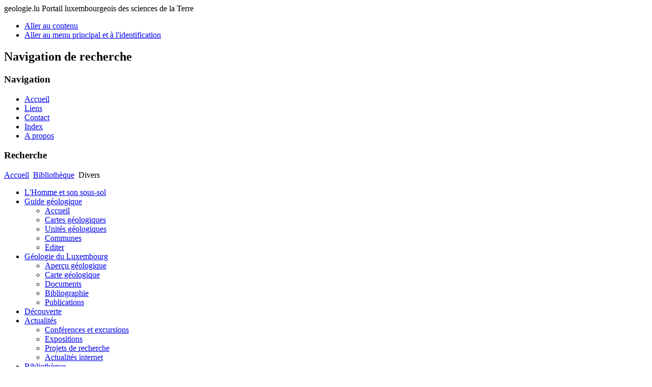

--- FILE ---
content_type: text/html; charset=utf-8
request_url: https://geologie.lu/index.php/bibliotheque/media-ft/details/6/288/divers-liste-des-ouvrages-ft212?start=0
body_size: 27546
content:

<!DOCTYPE html>
<html xmlns="http://www.w3.org/1999/xhtml" xml:lang="fr-fr" lang="fr-fr" dir="ltr" >
	<head>
		
<script type="text/javascript">
	var big        = '72%';
	var small      = '53%';
	var bildauf    = '/templates/geologie/images/plus.png';
	var bildzu     = '/templates/geologie/images/minus.png';
	var rightopen  = 'Ouvrir les infos';
	var rightclose = 'Fermer les infos';
	var altopen    = 'est ouvert';
	var altclose   = 'est fermé';
</script>

		<meta name="viewport" content="width=device-width, initial-scale=1.0, maximum-scale=3.0, user-scalable=yes"/>
		<meta name="HandheldFriendly" content="true" />
		<meta name="apple-mobile-web-app-capable" content="YES" />

		<base href="https://geologie.lu/index.php/bibliotheque/media-ft/details/6/288/divers-liste-des-ouvrages-ft212" />
	<meta http-equiv="content-type" content="text/html; charset=utf-8" />
	<meta name="keywords" content="géologie, roches, géomorphologie, risques géologiques, hydrogéologie, stratigraphie, cartes géologiques, actualités, Luxembourg, Geologie, Gesteine, Geomorphologie, Geologische Gefahren, Hydrogeologie, Stratigraphie, geologische Karten, Luxemburg, Ösling, Gutland, geology, rocks, geomorphology, geological hazards, hydrogeology, stratigraphy, geological maps, news, geolwiki" />
	<meta name="rights" content="Service géologique" />
	<meta name="description" content="Documents, cartes et actualités sur la géologie, la géomorphologie, la stratigraphie, les eaux souterraines et les risques géologiques au Luxembourg" />
	<meta name="generator" content="NIL" />
	<title>Divers: Liste des ouvrages: FT212</title>
	<link href="/templates/geologie/favicon.ico" rel="shortcut icon" type="image/vnd.microsoft.icon" />
	<link href="/plugins/system/jcemediabox/css/jcemediabox.min.css?694e8c6cd10a5c458a4efb27d8ee5c83" rel="stylesheet" type="text/css" />
	<link href="/plugins/system/jce/css/content.css?fbde82c3f22ae39bab606b92367bbdce" rel="stylesheet" type="text/css" />
	<link href="https://geologie.lu/templates/system/css/system.css" rel="stylesheet" type="text/css" />
	<link href="https://geologie.lu/templates/geologie/css/position.css" rel="stylesheet" type="text/css" media="screen,projection" />
	<link href="https://geologie.lu/templates/geologie/css/layout.css" rel="stylesheet" type="text/css" media="screen,projection" />
	<link href="https://geologie.lu/templates/geologie/css/print.css" rel="stylesheet" type="text/css" media="print" />
	<link href="https://geologie.lu/templates/geologie/css/general.css" rel="stylesheet" type="text/css" media="screen,projection" />
	<link href="https://geologie.lu/templates/geologie/css/personal.css" rel="stylesheet" type="text/css" media="screen,projection" />
	<link href="/media/sigplus/css/sigplus.min.css?v=3a41c55dc03f2146f60e4e1891f6741c" rel="stylesheet" type="text/css" />
	<link href="/media/sigplus/engines/boxplusx/css/boxplusx.min.css?v=16d4551ad692aa519234e0acff7ec085" rel="stylesheet" type="text/css" />
	<link href="/media/sigplus/engines/slideplus/css/slideplus.min.css?v=55a53f2c3bedd42c44fe11a63da568de" rel="stylesheet" type="text/css" />
	<style type="text/css">
#sigplus_1001 a.sigplus-image > img {
margin:0 !important;
border:1px solid #adadad !important;
padding:0px !important;
}
#sigplus_1001 .slideplus-slot {
margin:0px !important;
}
#boxplusx_sigplus_1001 .boxplusx-dialog, #boxplusx_sigplus_1001 .boxplusx-detail {
background-color:rgba(255,255,255,0.8);
color:#000;
}
#boxplusx_sigplus_1001 .boxplusx-detail td {
border-color:#000;
}
#boxplusx_sigplus_1001 .boxplusx-navigation {
height:60px;
}
#boxplusx_sigplus_1001 .boxplusx-navitem {
width:60px;
}
#boxplusx_sigplus_1001 .boxplusx-dialog.boxplusx-animation {
transition-timing-function:cubic-bezier(0.445, 0.05, 0.55, 0.95);
}
#sigplus_1001 .slideplus-slot {
width:165px;
}
#sigplus_1001 .slideplus-aspect {
padding:calc(1px + 0px) calc(1px + 0px) calc(1px + 0px + 100%);
}
#sigplus_1001 .slideplus-viewport .slideplus-previous {
display:none;
}
#sigplus_1001 .slideplus-viewport .slideplus-next {
display:none;
}
#sigplus_1001 .slideplus-navigation.slideplus-top {
display:none;
}
#sigplus_1001 .slideplus-pager {
display:none;
}
#sigplus_1001 .slideplus-content {
justify-content:center;
align-items:center;
}
#sigplus_1001 .slideplus-stripe {
animation-duration:800ms;
animation-timing-function:cubic-bezier(0.445, 0.05, 0.55, 0.95);
}

	</style>
	<script type="application/json" class="joomla-script-options new">{"csrf.token":"432ec732f0870bda6ff2fd77ce7315b3","system.paths":{"root":"","base":""},"joomla.jtext":{"TPL_BEEZ3_ALTOPEN":"est ouvert","TPL_BEEZ3_ALTCLOSE":"est ferm\u00e9","TPL_BEEZ3_TEXTRIGHTOPEN":"Ouvrir les infos","TPL_BEEZ3_TEXTRIGHTCLOSE":"Fermer les infos","TPL_BEEZ3_FONTSIZE":"Taille de la police","TPL_BEEZ3_BIGGER":"Augmenter","TPL_BEEZ3_RESET":"R\u00e9initialiser","TPL_BEEZ3_SMALLER":"Diminuer","TPL_BEEZ3_INCREASE_SIZE":"Augmenter la taille","TPL_BEEZ3_REVERT_STYLES_TO_DEFAULT":"Revenir aux styles par d\u00e9faut","TPL_BEEZ3_DECREASE_SIZE":"R\u00e9duire la taille","TPL_BEEZ3_OPENMENU":"Afficher le menu","TPL_BEEZ3_CLOSEMENU":"Masquer le menu"}}</script>
	<script src="/media/system/js/mootools-core.js?fbde82c3f22ae39bab606b92367bbdce" type="text/javascript"></script>
	<script src="/media/system/js/core.js?fbde82c3f22ae39bab606b92367bbdce" type="text/javascript"></script>
	<script src="/components/com_contentbuilder/assets/js/contentbuilder.js" type="text/javascript"></script>
	<script src="/media/jui/js/jquery.min.js?fbde82c3f22ae39bab606b92367bbdce" type="text/javascript"></script>
	<script src="/media/jui/js/jquery-noconflict.js?fbde82c3f22ae39bab606b92367bbdce" type="text/javascript"></script>
	<script src="/media/jui/js/jquery-migrate.min.js?fbde82c3f22ae39bab606b92367bbdce" type="text/javascript"></script>
	<script src="/plugins/system/jcemediabox/js/jcemediabox.min.js?1f7b0a303a8f99b234bb0a0914bb82ad" type="text/javascript"></script>
	<script src="/media/system/js/mootools-more.js?fbde82c3f22ae39bab606b92367bbdce" type="text/javascript"></script>
	<script src="/media/jui/js/bootstrap.min.js?fbde82c3f22ae39bab606b92367bbdce" type="text/javascript"></script>
	<script src="/templates/geologie/javascript/md_stylechanger.js" type="text/javascript"></script>
	<script src="/templates/geologie/javascript/hide.js" type="text/javascript"></script>
	<script src="/templates/geologie/javascript/respond.src.js" type="text/javascript"></script>
	<script src="/templates/geologie/javascript/template.js" type="text/javascript"></script>
	<script src="/media/sigplus/js/initialization.min.js?v=ee46d3c20bfbdb9ee88a8b0f49863679" defer="defer" type="text/javascript"></script>
	<script src="/media/sigplus/engines/boxplusx/js/boxplusx.min.js?v=d8ad31ee9571bc8a6c9a808a91f5ca44" defer="defer" type="text/javascript"></script>
	<script src="/media/sigplus/engines/boxplusx/js/exif.min.js?v=384b56d3b198d95c1cf41d25d919c748" defer="defer" type="text/javascript"></script>
	<script src="/media/sigplus/engines/slideplus/js/slideplus.min.js?v=c400bb2f2a9e7196835b12181452d4c1" defer="defer" type="text/javascript"></script>
	<script type="text/javascript">
jQuery(document).ready(function(){WfMediabox.init({"base":"\/","theme":"standard","width":"","height":"","lightbox":0,"shadowbox":0,"icons":1,"overlay":1,"overlay_opacity":0.8,"overlay_color":"#000000","transition_speed":500,"close":2,"scrolling":"fixed","labels":{"close":"Close","next":"Next","previous":"Previous","cancel":"Cancel","numbers":"{{numbers}}","numbers_count":"{{current}} of {{total}}","download":"Download"}});});document.addEventListener("DOMContentLoaded", function () {
__sigplusInitialize("sigplus_1001");
__sigplusCaption("sigplus_1001", null, "{$text} ({$current}\/{$total})");
window.sigplus=window.sigplus||{};window.sigplus.lightbox=window.sigplus.lightbox||{};window.sigplus.lightbox["#sigplus_1001 a.sigplus-image"]=(new BoxPlusXDialog({"id":"boxplusx_sigplus_1001","slideshow":0,"autostart":false,"loop":true,"navigation":"bottom","protection":false,"metadata":true,"dir":"ltr"})).bind(document.querySelectorAll("#sigplus_1001 a.sigplus-image"));
new SlidePlusSlider(document.querySelector("#sigplus_1001 ul"), {"rows":1,"cols":6,"loop":true,"orientation":"horizontal","step":"single","links":false,"delay":5000,"captions":"bottom","protection":false,"dir":"ltr"}, function (el) { return el.querySelector('.sigplus-image').getAttribute('data-title') || el.querySelector('.sigplus-image img').alt; });
}, false);
	</script>
	<meta property="og:image" content="https://geologie.lu/cache/preview/a17513d83312c8fef89c46ac054d5a90.jpg" />
	<meta property="og:image:width" content="200" />
	<meta property="og:image:height" content="271" />
	<meta property="og:image:alt" content="L'homme et son sous-sol" />


		<!--[if IE 7]>
		<link href="/templates/geologie/css/ie7only.css" rel="stylesheet" type="text/css" />
		<![endif]-->
<!-- old code 3.6.2020   <script src="//assets.adobedtm.com/bbcf1926d872997a7934ffbbdf062faa3e07ecd5/satelliteLib-5b4eca874e69391d00060ac6cad67f2035ce1a9a.js"></script> -->
   <script src="//assets.adobedtm.com/990f8e50757a/4f14826a5ce9/launch-77f7b1475b83.min.js" async></script>
	</head>
	<body id="shadow">
		
		<div id="all">
			<div id="back">
				<header id="header">
					<div class="logoheader">
						<h0 id="logo">
																			geologie.lu												<span class="header1">
						Portail luxembourgeois des sciences de la Terre						</span></h0>
					</div><!-- end logoheader -->
					<ul class="skiplinks">
						<li><a href="#main" class="u2">Aller au contenu</a></li>
						<li><a href="#nav" class="u2">Aller au menu principal et à l'identification</a></li>
											</ul>
					<h2 class="unseen">Navigation de recherche</h2>
					<h3 class="unseen">Navigation</h3>
					<ul class="nav menu">
<li class=" menu dropdown item-101"><a href="/index.php" >Accueil</a></li><li class=" menu dropdown item-167"><a href="/index.php/links" >Liens</a></li><li class=" menu dropdown item-918"><a href="https://pch.gouvernement.lu/fr/administration/organigramme/service-geologique-de-l-Etat.html" target="_blank" rel="noopener noreferrer">Contact</a></li><li class=" menu dropdown item-169"><a href="/index.php/index" >Index</a></li><li class=" menu dropdown item-170"><a href="/index.php/a-propos" >A propos</a></li></ul>

					<div id="line">
						<div id="fontsize"></div>
						<h3 class="unseen">Recherche</h3>
						
					</div> <!-- end line -->
				</header><!-- end header -->
				<div id="contentarea">
					<div id="breadcrumbs">
						
<div class = "breadcrumbs">
<a href="/index.php" class="pathway">Accueil</a> <img src="/templates/geologie/images/system/arrow.png" alt="" /> <a href="/index.php/bibliotheque" class="pathway">Bibliothèque</a> <img src="/templates/geologie/images/system/arrow.png" alt="" /> <span>Divers</span></div>

					</div>

											<nav class="left1 leftbigger" id="nav">
							<div class="moduletable_menu">
 <ul class="nav menu">
<li class=" menu dropdown item-127"><a href="/index.php/l-homme-et-son-sous-sol" >L'Homme et son sous-sol</a></li><li class=" menu dropdown item-137 deeper parent"><a href="/index.php/guide-geologique" >Guide géologique</a><ul class="nav-child unstyled small"><li class=" menu dropdown item-138"><a href="/index.php/guide-geologique/accueil" >Accueil</a></li><li class=" menu dropdown item-139"><a href="/index.php/guide-geologique/cartes-geologiques" >Cartes géologiques</a></li><li class=" menu dropdown item-140"><a href="/index.php/guide-geologique/unites-geologiques" >Unités géologiques</a></li><li class=" menu dropdown item-258"><a href="/index.php/guide-geologique/communes" >Communes</a></li><li class=" menu dropdown item-141"><a href="https://www.geologie.lu/geolwiki/index.php?title=Special:Connexion&amp;returnto=Portail_%C3%A9diteurs" target="_blank" rel="noopener noreferrer">Editer</a></li></ul></li><li class=" menu dropdown item-142 deeper parent"><a href="/index.php/geologie-du-luxembourg" >Géologie du Luxembourg</a><ul class="nav-child unstyled small"><li class=" menu dropdown item-143"><a href="/index.php/geologie-du-luxembourg/apercu-geologique" >Aperçu géologique</a></li><li class=" menu dropdown item-144"><a href="/index.php/geologie-du-luxembourg/carte-geologique" >Carte géologique</a></li><li class=" menu dropdown item-145"><a href="/index.php/geologie-du-luxembourg/documents" >Documents</a></li><li class=" menu dropdown item-146"><a href="/index.php/geologie-du-luxembourg/bibliographie" >Bibliographie</a></li><li class=" menu dropdown item-147"><a href="/index.php/geologie-du-luxembourg/publications" >Publications</a></li></ul></li><li class=" menu dropdown item-159"><a href="/index.php/decouverte" >Découverte</a></li><li class=" menu dropdown item-160 deeper parent"><a href="/index.php/actualites" >Actualités</a><ul class="nav-child unstyled small"><li class=" menu dropdown item-163"><a href="/index.php/actualites/conferences-et-excursions" >Conférences et excursions</a></li><li class=" menu dropdown item-164"><a href="/index.php/actualites/expositions" >Expositions</a></li><li class=" menu dropdown item-162"><a href="/index.php/actualites/projets-de-recherche" >Projets de recherche</a></li><li class=" menu dropdown item-161"><a href="/index.php/actualites/actu-web" >Actualités internet</a></li></ul></li><li class=" menu dropdown item-323 active deeper parent"><a href="/index.php/bibliotheque" >Bibliothèque</a><ul class="nav-child unstyled small"><li class=" menu dropdown item-339"><a href="/index.php/bibliotheque/media-all" >&gt; Catalogue complet</a></li><li class=" menu dropdown item-352"><a href="/index.php/bibliotheque/media-adv" >&gt; Recherche avancée</a></li><li class=" menu dropdown item-328"><a href="/index.php/bibliotheque/media-gg" >Géologie générale</a></li><li class=" menu dropdown item-325"><a href="/index.php/bibliotheque/media-mp" >Minéralogie &amp; Pétrographie</a></li><li class=" menu dropdown item-329"><a href="/index.php/bibliotheque/media-se" >Sédimentologie &amp; Stratigraphie</a></li><li class=" menu dropdown item-320"><a href="/index.php/bibliotheque/media-pa" >Paléontologie</a></li><li class=" menu dropdown item-330"><a href="/index.php/bibliotheque/media-gl" >Géologie du Luxembourg</a></li><li class=" menu dropdown item-331"><a href="/index.php/bibliotheque/media-gr" >Géologie régionale</a></li><li class=" menu dropdown item-332"><a href="/index.php/bibliotheque/media-hy" >Hydrogéologie</a></li><li class=" menu dropdown item-333"><a href="/index.php/bibliotheque/media-gt" >Géotechnique</a></li><li class=" menu dropdown item-334"><a href="/index.php/bibliotheque/media-in" >Informatique</a></li><li class=" menu dropdown item-335"><a href="/index.php/bibliotheque/media-en" >Environnement</a></li><li class=" menu dropdown item-336"><a href="/index.php/bibliotheque/media-sp" >Science populaire</a></li><li class=" menu dropdown item-337 current active"><a href="/index.php/bibliotheque/media-ft" >Divers</a></li><li class=" menu dropdown item-338"><a href="/index.php/bibliotheque/media-pe" >Périodiques</a></li></ul></li><li class=" menu dropdown item-125"><a href="/index.php/telechargements" >Téléchargements</a></li><li class=" menu dropdown item-257"><a href="/index.php/links" >Liens</a></li></ul>
</div>

							
							
						</nav><!-- end navi -->
					
					<div id="wrapper2" >
						<div id="main">

							
							
<div id="system-message-container">
<dl id="system-message">
</div>
							

<script type="text/javascript">
<!--
function contentbuilder_delete(){
    var confirmed = confirm('Are you sure you want to delete the selected entries?');
    if(confirmed){
        location.href = 'index.php?option=com_contentbuilder&title=divers:liste-des-ouvrages-ft212&controller=edit&task=delete&view=edit&id=6&cid[]=288&Itemid=337&limitstart=0&filter_order=';
    }
}
//-->
</script>
<div class="hidden-phone cbPrintBar" style="float: right; text-align: right; padding-bottom: 5px;">
<a href="javascript:window.open('/index.php/bibliotheque/media-ft/details/6/288/divers-liste-des-ouvrages-ft212?layout=print&amp;tmpl=component','win2','status=no,toolbar=no,scrollbars=yes,titlebar=no,menubar=no,resizable=yes,width=640,height=480,directories=no,location=no');void(0);"><div class="cbPrintButton" style="background-image: url(/components/com_contentbuilder/images/printButton.png); background-repeat: no-repeat; width: 16px; height: 16px;" alt="Export"></div></a>
</div>
<div style="clear: both;"></div>

<h1 class="contentheading">
Divers: Liste des ouvrages: FT212</h1>
    
<div style="clear:right;"></div>


<div class="cbToolBar" style="float: right; text-align: right;">
    
    
<a class="button btn btn-primary cbButton cbBackButton" href="/index.php/bibliotheque/media-ft/6/divers-liste-des-ouvrages-ft212?start=0">Back</a>


</div>







<br/>
<br/>

<table>
<tbody>
<tr>
<td style="border: 1px solid #ddd;" rowspan="9" width="300"><img style="margin-right: 5px; float: left;" src="/images/mediatheque/covers/8075_FT212_KonschtBesch.png" alt="Couverture" width="300" height="" /></td>
<td>Titre</td>
<td><strong>Konscht am Joer vum Besch</strong></td>
</tr>
<tr>
<td width="110">Auteur</td>
<td width="320"><strong>Anonyme</strong></td>
</tr>
<tr>
<td>Date</td>
<td><strong>2011</strong></td>
</tr>
<tr>
<td>Editeur</td>
<td> </td>
</tr>
<tr>
<td>Catégorie</td>
<td>N/A</td>
</tr>
<tr>
<td>Mots-clé</td>
<td>arts &#124; for&ecirc;ts &#124; Luxembourg &#40;Grand-Duch&eacute;&#41; </td>
</tr>
<tr>
<td>Cote</td>
<td>FT212</td>
</tr>
<tr>
<td>ID</td>
<td>8075</td>
</tr>
<tr>
<td>Table des matières</td>
<td><span style="font-size: xx-large;"> <a href="/images/mediatheque/covers/8075_FT212_KonschtBesch.pdf" target="_blank"><img src="/images/mediatheque/pdf.png" alt="pdf" width="32" height="32" /></a></span></td>
</tr>
</tbody>
</table>




<br/>



<div class="cbToolBar" style="float: right; text-align: right;">
    
    
<a class="button btn btn-primary cbButton cbBackButton" href="/index.php/bibliotheque/media-ft/6/divers-liste-des-ouvrages-ft212?start=0">Back</a>


</div>


    <div style="clear:right;"></div>


						</div><!-- end main -->
					</div><!-- end wrapper -->

					
					
					<div class="wrap"></div>
				</div> <!-- end contentarea -->
			</div><!-- back -->
		</div><!-- all -->

		<div id="footer-outer">
			
			<div id="footer-sub">
				<footer id="footer">
					<div class="mod_sigplus"><div id="sigplus_1001" class="sigplus-gallery sigplus-center sigplus-lightbox-boxplusx"><noscript class="sigplus-gallery"><ul><li><a class="sigplus-image" href="/images/footer/altwies_sml.jpg"><img class="sigplus-preview" src="/cache/preview/690f80b7ee29391fc2565e92441415eb.jpg" width="165" height="165" alt="L'homme et son sous-sol" srcset="/cache/preview/a17513d83312c8fef89c46ac054d5a90.jpg 330w, /cache/preview/690f80b7ee29391fc2565e92441415eb.jpg 165w, /cache/thumbs/47846bd0d0772307e8ff6a07b5c76753.jpg 60w" sizes="165px" /></a><div class="sigplus-summary"></div><a class="sigplus-download" aria-hidden="true" href="https://geologie.lu/index.php/bibliotheque/media-ft/details/6/288/divers-liste-des-ouvrages-ft212?start=0&amp;sigplus=2"></a><div class="sigplus-title"><a href="/index.php/l-homme-et-son-sous-sol">L'homme et son sous-sol</a></div></li><li><a class="sigplus-image" href="/images/footer/belval-ammonite.jpg"><img class="sigplus-preview" src="/cache/preview/83d3dc48771e882b3ea8007dc6a514d3.jpg" width="165" height="165" alt="Le sous-sol de Belval" srcset="/cache/preview/d70fc00b9554988409429970e84c7303.jpg 330w, /cache/preview/83d3dc48771e882b3ea8007dc6a514d3.jpg 165w, /cache/thumbs/b93b8d776d49a60c5d5820ab6bc0071c.jpg 60w" sizes="165px" /></a><div class="sigplus-summary"></div><a class="sigplus-download" aria-hidden="true" href="https://geologie.lu/index.php/bibliotheque/media-ft/details/6/288/divers-liste-des-ouvrages-ft212?start=0&amp;sigplus=3"></a><div class="sigplus-title"><a href="/index.php/geologie-du-luxembourg/documents/13-le-sous-sol-de-belval">Le sous-sol de Belval</a></div></li><li><a class="sigplus-image" href="/images/footer/coupe_mondorf_sml.gif"><img class="sigplus-preview" src="/cache/preview/7a02dce6df4448285a07cb30180b0af6.gif" width="165" height="165" alt="Mondorf-les-bains et son eau thermale" srcset="/cache/preview/4c0935901568461dcf6fb0c46753582d.gif 330w, /cache/preview/7a02dce6df4448285a07cb30180b0af6.gif 165w, /cache/thumbs/c21d6ac36315091e17b9e9ff693b47eb.gif 60w" sizes="165px" /></a><div class="sigplus-summary"></div><a class="sigplus-download" aria-hidden="true" href="https://geologie.lu/index.php/bibliotheque/media-ft/details/6/288/divers-liste-des-ouvrages-ft212?start=0&amp;sigplus=4"></a><div class="sigplus-title"><a href="/index.php/geologie-du-luxembourg/documents/12-mondorf-les-bains-et-son-eau-thermale">Mondorf-les-bains et son eau thermale</a></div></li><li><a class="sigplus-image" href="/images/footer/lallengerbierg.jpg"><img class="sigplus-preview" src="/cache/preview/cb85f00990497c291a535c6c6679f948.jpg" width="165" height="165" alt="Aperçu géogique du Luxembourg" srcset="/cache/preview/4f80742c2e54b03419c2003444a7cecc.jpg 330w, /cache/preview/cb85f00990497c291a535c6c6679f948.jpg 165w, /cache/thumbs/5eed3129cee6453605033fabc1936f31.jpg 60w" sizes="165px" /></a><div class="sigplus-summary"></div><a class="sigplus-download" aria-hidden="true" href="https://geologie.lu/index.php/bibliotheque/media-ft/details/6/288/divers-liste-des-ouvrages-ft212?start=0&amp;sigplus=6"></a><div class="sigplus-title"><a href="/index.php/geologie-du-luxembourg/apercu-geologique/10-overview-of-the-geology-of-luxembourg">Aperçu géogique du Luxembourg</a></div></li><li><a class="sigplus-image" href="/images/footer/michelau_19980217.jpg"><img class="sigplus-preview" src="/cache/preview/a36b2992060606eb3ccada43274c3bc9.jpg" width="165" height="165" alt="Journées techniques 'Stabilité falaises'." srcset="/cache/preview/9d070ffffe0997675edff30088d961f3.jpg 330w, /cache/preview/a36b2992060606eb3ccada43274c3bc9.jpg 165w, /cache/thumbs/8f4db608a352a6cbe8b37a0607ac2317.jpg 60w" sizes="165px" /></a><div class="sigplus-summary"></div><a class="sigplus-download" aria-hidden="true" href="https://geologie.lu/index.php/bibliotheque/media-ft/details/6/288/divers-liste-des-ouvrages-ft212?start=0&amp;sigplus=7"></a><div class="sigplus-title"><a href="/index.php/actualites/conferences-et-excursions/5-journee-technique-sgbimr-stabilite-des-parois-rocheuses">Journées techniques 'Stabilité falaises'</a>.</div></li><li><a class="sigplus-image" href="/images/footer/extrait-carte-geol100k.jpg"><img class="sigplus-preview" src="/cache/preview/b158e3e827e9b75d2715f079f1c18297.jpg" width="165" height="165" alt="Carte géogique du Luxembourg" srcset="/cache/preview/292b05c72a6557d064b6f10d047cd929.jpg 330w, /cache/preview/b158e3e827e9b75d2715f079f1c18297.jpg 165w, /cache/thumbs/26ebd4b164c6b7209b562f02227fb3b6.jpg 60w" sizes="165px" /></a><div class="sigplus-summary"></div><a class="sigplus-download" aria-hidden="true" href="https://geologie.lu/index.php/bibliotheque/media-ft/details/6/288/divers-liste-des-ouvrages-ft212?start=0&amp;sigplus=5"></a><div class="sigplus-title"><a href="/index.php/geologie-du-luxembourg/carte-geologique">Carte géogique du Luxembourg</a></div></li><li><a class="sigplus-image" href="/images/footer/muellerhal.jpg"><img class="sigplus-preview" src="/cache/preview/e1ed459f7db8275c24613b5675567fdb.jpg" width="165" height="165" alt="L'homme et son sous-sol" srcset="/cache/preview/f0283abe99eb108e08cd346f490e01c7.jpg 330w, /cache/preview/e1ed459f7db8275c24613b5675567fdb.jpg 165w, /cache/thumbs/6786e4e5ebc694b687d9b42c43dba2e2.jpg 60w" sizes="165px" /></a><div class="sigplus-summary"></div><a class="sigplus-download" aria-hidden="true" href="https://geologie.lu/index.php/bibliotheque/media-ft/details/6/288/divers-liste-des-ouvrages-ft212?start=0&amp;sigplus=8"></a><div class="sigplus-title"><a href="/index.php/l-homme-et-son-sous-sol">L'homme et son sous-sol</a></div></li><li><a class="sigplus-image" href="/images/footer/onegeology-europe-lux.jpg"><img class="sigplus-preview" src="/cache/preview/0ac92861b98ab1d872ce13bb795c4915.jpg" width="165" height="165" alt="Projet de recherche 'OneGeology'" srcset="/cache/preview/0ab6885911da76e59c11f0d2c849e6be.jpg 330w, /cache/preview/0ac92861b98ab1d872ce13bb795c4915.jpg 165w, /cache/thumbs/2f815d2006f2a3721e79b9bfb9cc79d7.jpg 60w" sizes="165px" /></a><div class="sigplus-summary"></div><a class="sigplus-download" aria-hidden="true" href="https://geologie.lu/index.php/bibliotheque/media-ft/details/6/288/divers-liste-des-ouvrages-ft212?start=0&amp;sigplus=9"></a><div class="sigplus-title"><a href="/index.php/actualites/projets-de-recherche/8-onegeology-europe-vers-une-carte-geologique-harmonisee-de-l-europe">Projet de recherche 'OneGeology'</a></div></li><li><a class="sigplus-image" href="/images/footer/publi-sgl.jpg"><img class="sigplus-preview" src="/cache/preview/2f1e9acfbd3176ce35c00b7c09c83c88.jpg" width="165" height="165" alt="Publications géologiques" srcset="/cache/preview/f9f8b8ecd5e5ae1312571051f07cdb38.jpg 330w, /cache/preview/2f1e9acfbd3176ce35c00b7c09c83c88.jpg 165w, /cache/thumbs/d6e2fa94317b9af2ee18bab8f4e26fcc.jpg 60w" sizes="165px" /></a><div class="sigplus-summary"></div><a class="sigplus-download" aria-hidden="true" href="https://geologie.lu/index.php/bibliotheque/media-ft/details/6/288/divers-liste-des-ouvrages-ft212?start=0&amp;sigplus=10"></a><div class="sigplus-title"><a href="/index.php/geologie-du-luxembourg/publications/16-publications-sur-la-geologie-du-luxembourg">Publications géologiques</a></div></li><li><a class="sigplus-image" href="/images/footer/Wassertropfen.jpg"><img class="sigplus-preview" src="/cache/preview/24217566c096ea2abc5dcbd0969a5d97.jpg" width="165" height="165" alt="Exposition 'Wasser ist zukunft'" srcset="/cache/preview/47c4ccd7f37d3e3e32ceec9efb0c20a6.jpg 330w, /cache/preview/24217566c096ea2abc5dcbd0969a5d97.jpg 165w, /cache/thumbs/db66b6e8bdfbc3465883ebd8b1869b22.jpg 60w" sizes="165px" /></a><div class="sigplus-summary"></div><a class="sigplus-download" aria-hidden="true" href="https://geologie.lu/index.php/bibliotheque/media-ft/details/6/288/divers-liste-des-ouvrages-ft212?start=0&amp;sigplus=1"></a><div class="sigplus-title"><a href="/index.php/actualites/expositions/7-ausstellung-wasser-ist-zukunft">Exposition 'Wasser ist zukunft'</a></div></li></ul></noscript></div></div>

<div class="custom"  >
	<div style="text-align: right; line-height: 160%; font-size: 1.2em;"><img style="padding: 0px 5px 0px 2px; float: left;" src="/images/stories/logos/GOUV_MMTP_APC_SGL_100.png" alt="Service géologique du Luxembourg" /> Copyright © 2025<br /><span style="color: #000000;"><a style="color: #000000;" href="https://pch.gouvernement.lu/fr/administration/organigramme/service-geologique-de-l-Etat.html">Administration des ponts et chaussées<br />Service géologique</a></span><br /><span style="color: #000000;"> <a style="color: #000000;" href="/index.php/a-propos">Aspects légaux</a></span><br /><span style="color: #000000;"><a style="color: #000000;" href="https://pch.gouvernement.lu/fr/administration/organigramme/service-geologique-de-l-Etat.html">Contact</a></span></div></div>

				</footer><!-- end footer -->
			</div>
		</div>
		
		<script type="text/javascript">_satellite.pageBottom();</script>
	</body>
</html>
